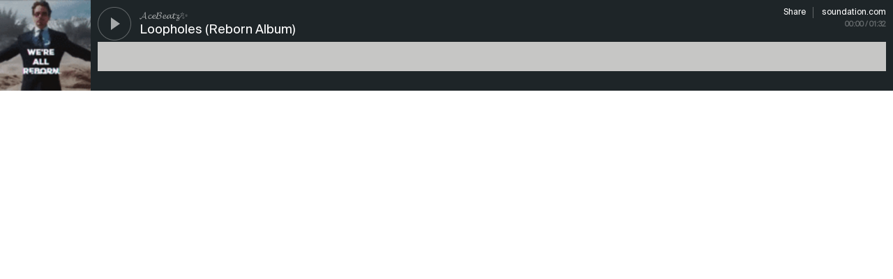

--- FILE ---
content_type: text/html; charset=utf-8
request_url: https://soundation.com/player/e4fhl
body_size: 1576
content:
<!DOCTYPE html>
<html lang="en">
<head>
  <meta charset="utf-8">
  <title>Soundation Player</title>
  <meta name="viewport" content="width=device-width, minimum-scale=1.0, maximum-scale=1.0" />
  <style type="text/css" media="screen">
    * {
      -webkit-font-smoothing: antialiased;
      -moz-osx-font-smoothing: grayscale;
      outline: none;
    }

    body {
      font-size: 14px;
      color: $text-color;
      background-color: $body-bg-color;
      margin:0;
      font-family: "Suisse Int'l";
    }

    a {
      text-decoration: none;
    }
    a img {
      border: none;
    }

  </style>

  <style>@font-face {
    font-family: "Suisse Int'l";
    src: url('https://cdn.soundation.com/fonts/SuisseIntlRegular.woff2') format('woff2'),
    url('https://cdn.soundation.com/fonts/SuisseIntlRegular.woff') format('woff'),
    url('https://cdn.soundation.com/fonts/SuisseIntlRegular.ttf') format('truetype');
    font-weight: normal;
    font-style: normal;
    font-display: swap;
}
@font-face {
    font-family: "Suisse Int'l Mono";
    src: url('https://cdn.soundation.com/fonts/SuisseIntlMono.woff2') format('woff2'),
    url('https://cdn.soundation.com/fonts/SuisseIntlMono.woff') format('woff'),
    url('https://cdn.soundation.com/fonts/SuisseIntlMono.ttf') format('truetype');
    font-weight: normal;
    font-style: normal;
    font-display: swap;
}

@font-face {
    font-family: 'icomoon';
    src: url('https://cdn.soundation.com/fonts/icomoon-v7.eot?k2dyv3');
    src: url('https://cdn.soundation.com/fonts/icomoon-v7.eot?k2dyv3#iefix') format('embedded-opentype'),
    url('https://cdn.soundation.com/fonts/icomoon-v7.ttf?k2dyv3') format('truetype'),
    url('https://cdn.soundation.com/fonts/icomoon-v7.woff?k2dyv3') format('woff'),
    url('https://cdn.soundation.com/fonts/icomoon-v7.svg?k2dyv3#icomoon') format('svg');
    font-weight: normal;
    font-style: normal;
}

@font-face {
  font-family: "Suisse Int'l Medium";
  src: url('https://cdn.soundation.com/fonts/SuisseIntlMedium.eot');
  src: url('https://cdn.soundation.com/fonts/SuisseIntlMedium.eot') format('embedded-opentype'),
    url('https://cdn.soundation.com/fonts/SuisseIntlMedium.ttf') format('truetype'),
    url('https://cdn.soundation.com/fonts/SuisseIntlMedium.woff') format('woff'),
    url('https://cdn.soundation.com/fonts/SuisseIntlMedium.woff2') format('woff2'),
    url('https://cdn.soundation.com/fonts/SuisseIntlMedium.svg') format('svg');
  font-weight: normal;
  font-style: normal;
  font-display: swap;
}
</style>
  <link rel="stylesheet" href="/assets/player-bundle-756ba303.css" />
  <script src="/assets/vendor-26dc67d6.js"></script>
  <script src="/assets/player-bundle-b03b7cb5.js"></script>

</head>
<body>


      <div
      class="player embed"
      data-plays-inc-url="https://soundation.com/snd_api/mixdowns/plays-inc/97f9709e279d3bcf4324a7c29e80e10d"
      data-duration="92165"
      data-id="1462031"
      data-permalink="loopholes-reborn-album"
      data-profile-link="AceBeatz"
      data-short-link-id="e4fhl"
      data-title="Loopholes (Reborn Album)"
      data-artist="𝓐𝓬𝓮𝓑𝓮𝓪𝓽𝔃✨"
      data-does-user-like="false">
    <audio preload="none" class="audio">
      <source src="https://s3.amazonaws.com/powerfx.soundation-mixdowns/mp3/97f9709e279d3bcf4324a7c29e80e10d.mp3?X-Amz-Algorithm=AWS4-HMAC-SHA256&amp;X-Amz-Credential=AKIAJ4ZVKGQVMLJVV4MA%2F20260114%2Fus-east-1%2Fs3%2Faws4_request&amp;X-Amz-Date=20260114T222717Z&amp;X-Amz-Expires=3600&amp;X-Amz-SignedHeaders=host&amp;X-Amz-Signature=2a81b3dc99fb2e49e42c94797f5e4e1579b6de29c3e47d5ba5e467e6c629a139" type="audio/mpeg">
      <source src="https://s3.amazonaws.com/powerfx.soundation-mixdowns/ogg/97f9709e279d3bcf4324a7c29e80e10d.ogg?X-Amz-Algorithm=AWS4-HMAC-SHA256&amp;X-Amz-Credential=AKIAJ4ZVKGQVMLJVV4MA%2F20260114%2Fus-east-1%2Fs3%2Faws4_request&amp;X-Amz-Date=20260114T222717Z&amp;X-Amz-Expires=3600&amp;X-Amz-SignedHeaders=host&amp;X-Amz-Signature=4985459147945a951dda92faa282c1e1ca5056dbbb0c2af59a19e4c33bdfa429" type="audio/ogg">
    </audio>
    <div class="inner">

      <div class="image " style="background-image: url(https://library.soundation.com/store/mixdown/1462031/image/large-6c332ed3c3eea92971e46a363dc9b1e0.gif)"></div>

      <div class="player-container">
        <div class="button-container">
          <button class="play-pause play"></button>
        </div>


            <div class="title">
              <a target="blank" title="Loopholes (Reborn Album)" href="/user/AceBeatz/track/loopholes-reborn-album">Loopholes (Reborn Album)</a>
            </div>
            <div class="artist">
              <a target="blank" href="/user/AceBeatz">𝓐𝓬𝓮𝓑𝓮𝓪𝓽𝔃✨</a>
            </div>
            <div class="actions">
              <a target="blank" href="/user/AceBeatz/track/loopholes-reborn-album?share=true">Share</a>
              <a href="https://soundation.com" target="_blank" class="soundation-link">soundation.com</a>
            </div>


        <div class="waveform" data-image="https://s3.amazonaws.com/powerfx.soundation-mixdowns/pks-png/97f9709e279d3bcf4324a7c29e80e10d.png?X-Amz-Algorithm=AWS4-HMAC-SHA256&amp;X-Amz-Credential=AKIAJ4ZVKGQVMLJVV4MA%2F20260114%2Fus-east-1%2Fs3%2Faws4_request&amp;X-Amz-Date=20260114T222717Z&amp;X-Amz-Expires=3600&amp;X-Amz-SignedHeaders=host&amp;X-Amz-Signature=de665d00974bfca72e78d4f084957f99d511337ad8e6cc35ca05f99f685011cd">
          <div class="progress"></div>
          <div class="position"></div>
        </div>

        <div class="time">
          <span>00:00</span><span class="duration"> / 01:32</span>
        </div>
      </div>
    </div>

  </div>




</body>
</html>
